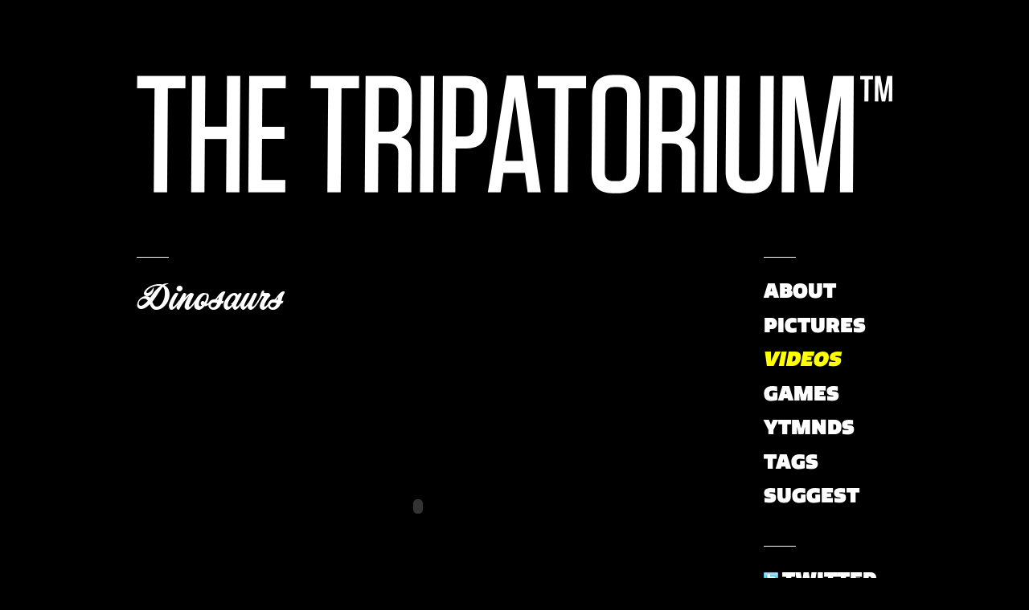

--- FILE ---
content_type: text/html
request_url: http://www.thetripatorium.com/videos/detail/dinosaurs/
body_size: 2143
content:
<!DOCTYPE html PUBLIC "-//W3C//DTD XHTML 1.0 Transitional//EN" "http://www.w3.org/TR/xhtml1/DTD/xhtml1-transitional.dtd">
<html xmlns="http://www.w3.org/1999/xhtml">
<head>
<meta content="text/html; charset=utf-8" http-equiv="Content-Type"/>
<title>The Tripatorium™ | Dinosaurs</title>
<link href="/favicon.ico" rel="shortcut icon"/>
<link href="https://thetripatorium.com/rss/feed" rel="alternate" title="The Tripatorium™ RSS Feed" type="application/rss+xml"/>
<link href="/css/reset.css" media="all" rel="stylesheet" type="text/css"/>
<link href="/css/text.css" media="all" rel="stylesheet" type="text/css"/>
<link href="/css/960.css" media="all" rel="stylesheet" type="text/css"/>
<link href="/css/jquery.fancybox-1.3.1.css" media="all" rel="stylesheet" type="text/css"/>
<link href="/css/tripatorium_styles.css" media="all" rel="stylesheet" type="text/css"/>
<script type="text/javascript">
		var _gaq = _gaq || [];
		_gaq.push(['_setAccount', 'UA-6259764-2']);
		_gaq.push(['_trackPageview']);
		
		(function() {
			var ga = document.createElement('script'); ga.type = 'text/javascript'; ga.async = true;
			ga.src = ('https:' == document.location.protocol ? 'https://ssl' : 'http://www') + '.google-analytics.com/ga.js';
			var s = document.getElementsByTagName('script')[0]; s.parentNode.insertBefore(ga, s);
		})();
	</script>
<script src="https://use.typekit.net/mgz4hjp.js"></script>
<script>try{Typekit.load({ async: true });}catch(e){}</script>
<script src="/javascript/jquery.1.4.2.min.js" type="text/javascript"></script>
<script src="/javascript/jquery-ui.1.8.5.min.js" type="text/javascript"></script>
<script src="/javascript/jquery.easing-1.3.pack.js" type="text/javascript"></script>
<script src="/javascript/jquery.fancybox-1.3.4.pack.min.js" type="text/javascript"></script>
<script src="/javascript/tripatorium.js" type="text/javascript"></script>
</head>
<body>
<div class="container_16" id="tripatoriumBG">
<div class="grid_16" id="tripatoriumLogo"><a href="/"></a></div>
<div class="logoFadeIn"></div>
</div>
<div class="container_16 pageBegin">
<div class="grid_12 suffix_1 postList">
<div class="postIndividual">
<h1><a href="/videos/detail/dinosaurs">Dinosaurs</a></h1>
<object height="407" width="700"><param name="movie" value="https://www.youtube.com/v/Kevdt1T9daA?fs=1&amp;hl=en_US&amp;hd=1"/><param name="allowFullScreen" value="true"/><param name="allowscriptaccess" value="always"/><embed allowfullscreen="true" allowscriptaccess="always" height="407" src="https://www.youtube.com/v/Kevdt1T9daA?fs=1&amp;hl=en_US&amp;hd=1" type="application/x-shockwave-flash" width="700"/></object>
<p><a href="http://www.youtube.com/user/kristoferstrom">Kristofer Ström</a> – the mind behind <a href="/videos/detail/baltimore_clap">Baltimore Clap</a>, one of our all-time favorites (if you haven’t seen it already, <a href="/videos/detail/baltimore_clap">do so immediately</a>) – is back with another fantastic <a href="/tags/tag/music+video">music video</a>, this time for London-based dubstep outfit <a href="www.myspace.com/16bitmusic">16bit</a>. It’s some rad, <a href="/tags/tag/bizarre">bizarre</a> business so grab the headphones and <em>full screen this bitch</em>. Enjoy!</p>
<p>Much gratitude is owed to both Nik and connor for <a href="/suggest">sending this one in</a>; thanks for the heads up friends!
</p>
<p class="linkShare">[ <strong><a href="http://youtu.be/Kevdt1T9daA?hd=1">16bit - Dinosaurs (Official Video)</a></strong>  ]</p>
<p class="byLine">posted by respondcreate on Aug. 24, 2011 in <a href="/videos">Videos</a>  |  <strong>tags:</strong> <a href="/tags/tag/16bit" title="16bit">16bit</a>, <a href="/tags/tag/animation" title="animation">animation</a>, <a href="/tags/tag/bizarre" title="bizarre">bizarre</a>, <a href="/tags/tag/blinkink" title="blinkink">blinkink</a>, <a href="/tags/tag/colorful" title="colorful">colorful</a>, <a href="/tags/tag/dubstep" title="dubstep">dubstep</a>, <a href="/tags/tag/hd" title="hd">hd</a>, <a href="/tags/tag/kristofer+ström" title="kristofer ström">kristofer ström</a>, <a href="/tags/tag/music+video" title="music video">music video</a>, <a href="/tags/tag/trippy" title="trippy">trippy</a>, <a href="/tags/tag/wormhole" title="wormhole">wormhole</a></p>
<iframe allowtransparency="true" frameborder="0" scrolling="no" src="http://www.facebook.com/plugins/like.php?href=http://thetripatorium.com/videos/detail/dinosaurs&amp;layout=standard&amp;show_faces=true&amp;width=700&amp;action=like&amp;font=arial&amp;colorscheme=dark&amp;height=80" style="border:none; overflow:hidden; width:700px; height:80px;"></iframe>
</div>
</div>
<div class="grid_3 sidebar">
<ul class="navigation">
<li><a href="/about">About</a></li>
<li><a href="/pictures">Pictures</a></li>
<li><a class="selected" href="/videos">Videos</a></li>
<li><a href="/games">Games</a></li>
<li><a href="/ytmnds">YTMNDs</a></li>
<li><a href="/tags/cloud/">Tags</a></li>
<li><a href="/suggest">Suggest</a></li>
</ul>
<ul class="navigation social">
<li><a class="twitter" href="http://twitter.com/thetripatorium">Twitter</a></li>
<li><a class="facebook" href="http://www.facebook.com/the.tripatorium">Facebook</a></li>
<li><a class="rss" href="/rss/feed">RSS</a></li>
</ul>
</div>
</div>
<script type="text/javascript">
  (function() {
    var po = document.createElement('script'); po.type = 'text/javascript'; po.async = true;
    po.src = 'https://apis.google.com/js/plusone.js';
    var s = document.getElementsByTagName('script')[0]; s.parentNode.insertBefore(po, s);
  })();
</script>
</body>
</html>

--- FILE ---
content_type: text/css
request_url: http://www.thetripatorium.com/css/tripatorium_styles.css
body_size: 1833
content:
@charset "UTF-8";
/* CSS Document */
/* ----------------- [ GENERAL STYLES -- START ] ----------------- */

body {
	background-color:#000000;
	font-family: Arial,Helvetica, sans-serif;
	font-weight:400;
	font-size:13px;
	color:#FFFFFF;
}

strong {
	font-weight:700;
}

em, i {
	font-style:italic;
}

h1 {
	font-size:40px;
	font-family: "corner-store-1","corner-store-2",Helvetica sans-serif;
	font-weight:400;
	line-height:1.1em;
	margin:0;
	padding:0 0 20px 0;
	-webkit-font-smoothing:antialiased;
}

h2,
h3,
h4,
h5,
h6 {
	font-family: "quatro-1","quatro-2",Arial,Helvetica,sans-serif;
	font-weight:900;
	margin:30px 0 10px 0;
	font-style:italic;
}

div.postIndividual iframe, embed {
	margin:1em 0;
}

div.sidebar ul.social li iframe {
    margin:6px 0;
}

a:link,
a:visited {
	color:#FF0;
}

a:hover {
	text-decoration:none;
}

p {
	margin:.7em 0;
}

/* ----------------- [ GENERAL STYLES -- END ] ----------------- */



/* ----------------- [ LOGO/HEADER STYLES -- START ] ----------------- */

div#tripatoriumLogo {
	height:148px;
	background:url(/images/tripatorium-logo.png) bottom center no-repeat;
	position:absolute;
	z-index:3;
	top:93px;
	left:0;
}

div#tripatoriumLogo a {
	display:block;
	width:940px;
	height:148px;
}

div#tripatoriumBG {
	min-height:470px;
	position:relative;
	z-index:1;
}

div.logoFadeIn {
	width:960px;
	height:470px;
	position:absolute;
	top:0;
	left:0;
	background:url(/images/tripatorium-logo_hover.png) top center no-repeat;
	z-index:2;
}

div.pageBegin {
	position:relative;
	margin-top:-150px;
	z-index:101;
}

/* ----------------- [ LOGO/HEADER STYLES -- END ] ----------------- */



/* ----------------- [ POST STYLES -- START ] ----------------- */

div.postIndividual,
div.sidebar,
.tagHeadline,
div.sidebar ul.social {
	background:url(/images/tripatorium_post-bg.gif) top left no-repeat;
	padding-top:30px;
}

div.postIndividual {
	margin-bottom:20px;
}

div.spacer {
	height:1em;
}

div.postIndividual p.byLine {
	margin:.5em 0 0 0;
	font-weight:bold;
	font-size:11px;
}

div.postIndividual h1 a:link,
div.postIndividual h1 a:visited {
	color:#FFFFFF;
	text-decoration:none;
}

div.postIndividual h1 a:hover {
	color:#FF0;
}

div.postIndividual p.linkShare {
	margin:0 0 .2em 0;
}

div.ytmndHero {
	position:relative;
}

div.ytmndHero img {
	z-index:14;
}

div.ytmndLogo {
	position:absolute;
	width:100px;
	height:100px;
	top:0;
	left:0;
	z-index:15;
	background:url(/images/ytmnd_corner.gif) top left no-repeat;
}

div.google-plus-one {
    margin-top:15px;
}

/* ----------------- [ POST STYLES -- END ] ----------------- */



/*----------------------------[ PAGINATION STYLES -- START ]----------------------------*/

div.postList div.pagination {
	background:url(/images/tripatorium_post-bg.gif) top left no-repeat;
	margin-top:-20px;
	padding:20px 0 30px 0;
}

div.pagination a,
div.pagination strong {
	font-family: "quatro-1","quatro-2",Arial,Helvetica,sans-serif;
	font-weight:900;
	padding:5px 10px;
	float:left;
	border:1px solid #FFFFFF;
	color:#FFFFFF;
	font-size:14px;
	margin:0 5px 0 0;
	text-decoration:none;
}

div.pagination strong {
	border:1px solid #FF0;
	color:#FF0;
	font-style:italic;
}

div.pagination a:hover {
	border-color:#FF0;
	color:#FF0;
}

div.pagination a:first-child {
	text-transform:uppercase;
	font-style:italic;
	font-size:20px;
	border:0;
	padding:2px 10px 0 0;
}

div.pagination a:first-child:hover {
	color:#FFFFFF;
}

div.pages1 {
	display:none;
}

/*----------------------------[ PAGINATION STYLES -- END ]----------------------------*/



/* ----------------- [ SIDEBAR -- START ] ----------------- */

div.sidebar ul.navigation,
div.sidebar ul.navigation li {
	font-family: "quatro-1","quatro-2",Arial,Helvetica,sans-serif;
	font-weight:900;
	margin:0;
	list-style:none;
	padding:0;
	font-size:25px;
	line-height:1em;
	-webkit-font-smoothing:antialiased;
}

div.sidebar ul.navigation li {
	margin-bottom:.7em;
}

div.sidebar ul.navigation li a:link,
div.sidebar ul.navigation li a:visited {
	color:#FFFFFF;
	text-decoration:none;
	text-transform:uppercase;
	font-style:normal;
}

div.sidebar ul.navigation li a:hover {
	color:#FF0;
}

div.sidebar ul.navigation li a.selected {
	color:#FF0;
	font-style:italic;
}

div.sidebar ul.social li a.rss,
div.sidebar ul.social li a.facebook,
div.sidebar ul.social li a.twitter {
	padding-left:23px;
	background-position:0 7px;
	background-repeat:no-repeat;
}

div.sidebar ul.social {
	margin-top:50px;
	padding-top:30px;
}

div.sidebar ul.social li a.rss {
	background-image:url(/images/rss.png);
}

div.sidebar ul.social li a.facebook {
	background-image:url(/images/facebook.png);
}

div.sidebar ul.social li a.twitter {
	background-image:url(/images/twitter.png);
}

/* ----------------- [ SIDEBAR -- START ] ----------------- */



/*----------------------------[ IMAGE GALLERY STYLES -- START ]----------------------------*/

div.imageGallery img {
	margin:20px 20px 0 0;
	border:1px solid #b8b1af;
}

div.imageGallery img:hover {
	border:1px solid #555251;
}

div.imageGallery img.last {
	margin-right:0;
}

/*----------------------------[ IMAGE GALLERY STYLES -- END ]----------------------------*/



/*----------------------------[ TAG STYLES -- START ]----------------------------*/

h2.tagHeadline {
	margin:0 0 30px 0;
	font-style:normal;
	font-size:25px;
	text-transform:uppercase;
	line-height:1em;
}

h2.tagHeadline span {
	text-transform:lowercase;
	color:#FF0;
}

div.tagCloud {
	line-height:40px;
	padding-bottom:30px;
}

div.tagCloud a {
	font-family: Helvetica,Arial,sans-serif;
	margin-right:15px;
}

div.tagCloud a:link,
div.tagCloud a:visited {
	color:#FFFFFF;
	text-decoration:none;
}

div.tagCloud a:hover {
	color:#FF0;
}


/*----------------------------[ TAG STYLES -- END ]----------------------------*/

div.about {
	padding-bottom:20px;
}


/*----------------------------[ SUGGEST -- START ]----------------------------*/

div.suggestionForm input[type=text],
div.suggestionForm textarea {
	border:1px solid #FFFFFF;
	margin:0 0 1.2em 0;
	width:20em;
	padding:3px;
	font-size:14px;
}

div.suggestionForm textarea {
	margin-bottom:.4em;
}

div.suggestionForm input[type=text].long {
	width:40em;
}

div.suggestionForm textarea {
	width:40em;
	height:15em;
}

div.suggestionForm input[type=text]:focus,
div.suggestionForm textarea:focus {
	border-color:#FF0;
	box-shadow:0px 0px 10px #8c9100;
	-moz-box-shadow:0px 0px 10px #8c9100;
	-webkit-box-shadow:0px 0px 10px #8c9100;
}

div.suggestionForm label {
	font-weight:bold;
	display:block;
	font-size:14px;
	margin:0 0 .6em 0;
	line-height:1em;
}

div.suggestionForm label.focused {
	color:#FF0;
}

div.suggestionForm label.required:after {
	content:'*';
}

p.requiredFields {
	font-size:11px;
	font-weight:bold;
	color:#FF0;
	margin-top:15px;
}

div.suggestionForm h1 {
	padding-bottom:0px;
	line-height:1em;
}

div.suggestionForm input[type=submit] {
	font-family:"quatro-1","quatro-2",Arial,Helvetica,sans-serif;
	text-transform:uppercase;
	font-weight:bold;
	letter-spacing:0;
	color:#000000;
	background-color:#FF0;
	padding:4px 8px;
	border:0;
	cursor:pointer;
	font-size:20px;
	margin:0 0 20px 0;
}

div.thanks h1 {
	font-size:130px;
	line-height:1em;
	padding:70px 0 0 0;
	text-align:center;
}

div.thanks p {
	font-size:20px;
	text-align:center;
}

/*----------------------------[ SUGGEST -- END ]----------------------------*/

--- FILE ---
content_type: text/javascript
request_url: http://www.thetripatorium.com/javascript/tripatorium.js
body_size: 440
content:
$(document).ready(function(){
	//Preload Logo Background Fade In
	var logoBG = $('<img />').attr('src', '/images/tripatorium-logo_hover.png');
	
	//Logo Fade-In Code
	$("div.logoFadeIn").hide();
	$("div#tripatoriumLogo").hover(
	  function () {
		$("div.logoFadeIn").stop(true, true).fadeIn("slow");
	  },
	  function () {
		$("div.logoFadeIn").fadeOut("slow");
	  }
	);
	
	//Fancybox
	$('div.imageGallery a, a.popupImage').fancybox({
		'transitionIn'	:	'fade',
		'transitionOut'	:	'fade',
		'speedIn'		:	300, 
		'speedOut'		:	100,
		'titleShow'		:	'true',
		'titlePosition'	:	'inside',
	});
	
	//Suggestion Form Label Focus
	$('div.suggestionForm p input, div.suggestionForm p textarea').focus(function () {
		 $(this).prev('label').addClass('focused');
	});
	
	$('div.suggestionForm p input, div.suggestionForm p textarea').blur(function () {
		 $(this).prev('label').removeClass('focused');
	});
});